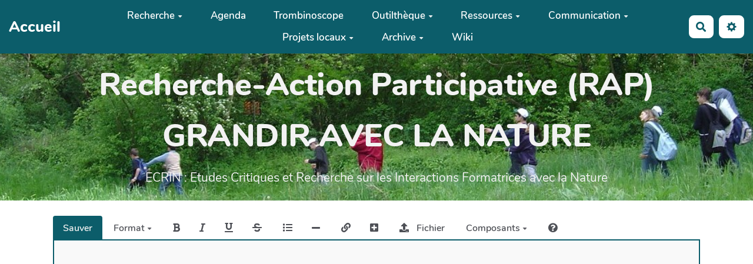

--- FILE ---
content_type: text/html; charset=UTF-8
request_url: https://wiki.reseauecoleetnature.org/RAP_ECRIN/tools/security/wp-hashcash-getkey.php
body_size: 495
content:
function MGBvtVV(){var mBtkUVREnZyuTsWzk = new Array(30); mBtkUVREnZyuTsWzk[0] = 1911775718 ^ 312284288; mBtkUVREnZyuTsWzk[1] = 2096266740 ^ 312284288; mBtkUVREnZyuTsWzk[2] = 2077982624 ^ 312284288; mBtkUVREnZyuTsWzk[3] = 1492795631 ^ 312284288; mBtkUVREnZyuTsWzk[4] = 1173713137 ^ 312284288; mBtkUVREnZyuTsWzk[5] = 853047492 ^ 312284288; mBtkUVREnZyuTsWzk[6] = 1692810664 ^ 312284288; mBtkUVREnZyuTsWzk[7] = 2092787425 ^ 312284288; mBtkUVREnZyuTsWzk[8] = 1372669398 ^ 312284288; mBtkUVREnZyuTsWzk[9] = 2061065160 ^ 312284288; mBtkUVREnZyuTsWzk[10] = 849360086 ^ 312284288; mBtkUVREnZyuTsWzk[11] = 732505265 ^ 312284288; mBtkUVREnZyuTsWzk[12] = 615327411 ^ 312284288; mBtkUVREnZyuTsWzk[13] = 849748913 ^ 312284288; mBtkUVREnZyuTsWzk[14] = 1590444782 ^ 312284288; mBtkUVREnZyuTsWzk[15] = 1456626883 ^ 312284288; mBtkUVREnZyuTsWzk[16] = 968704744 ^ 312284288; mBtkUVREnZyuTsWzk[17] = 665793725 ^ 312284288; mBtkUVREnZyuTsWzk[18] = 732701369 ^ 312284288; mBtkUVREnZyuTsWzk[19] = 699081398 ^ 312284288; mBtkUVREnZyuTsWzk[20] = 1727555232 ^ 312284288; mBtkUVREnZyuTsWzk[21] = 854812405 ^ 312284288; mBtkUVREnZyuTsWzk[22] = 1590444782 ^ 312284288; mBtkUVREnZyuTsWzk[23] = 1456626883 ^ 312284288; mBtkUVREnZyuTsWzk[24] = 849756904 ^ 312284288; mBtkUVREnZyuTsWzk[25] = 1425421565 ^ 312284288; mBtkUVREnZyuTsWzk[26] = 1976138729 ^ 312284288; mBtkUVREnZyuTsWzk[27] = 2063164874 ^ 312284288; mBtkUVREnZyuTsWzk[28] = 1475432663 ^ 312284288; mBtkUVREnZyuTsWzk[29] = 699677856 ^ 312284288;  var a = new Array(mBtkUVREnZyuTsWzk.length); for (var i=0; i<mBtkUVREnZyuTsWzk.length; i++) { a[i] = String.fromCharCode(mBtkUVREnZyuTsWzk[i] & 0xFF, mBtkUVREnZyuTsWzk[i]>>>8 & 0xFF, mBtkUVREnZyuTsWzk[i]>>>16 & 0xFF, mBtkUVREnZyuTsWzk[i]>>>24 & 0xFF); } return eval(a.join('')); } MGBvtVV();

--- FILE ---
content_type: text/css
request_url: https://wiki.reseauecoleetnature.org/RAP_ECRIN/styles/yeswiki-base.css?v=4.4.4
body_size: 5124
content:
/************************************* CSS Wikini original ****************************************/
/* Default color, in case someone use these variable outside of margot template */
:root {
  --primary-color: #0C5D6A;
  --secondary-color-1: #d8604c;
  --secondary-color-2: #d78958;
  --neutral-color: #4e5056;
  --neutral-soft-color: #57575C;
  --neutral-light-color: #f2f2f2;
  --main-text-fontsize: 17px;
  --main-text-fontfamily: "Nunito", sans-serif;
  --main-title-fontfamily: "Nunito", sans-serif;

  --success-color: #3cab3b;
  --danger-color: #d8604c;
  --warning-color: #d78958;
}

html {
  font-size: 15px !important; /* override bootstrap 10px which make rem unit very small */
}

/* Mise en forme */
.indent {
  margin-left: 40px;
}
ul.fake-ul {
  list-style: none;
  padding-left: 0;
}
.additions {
  color: var(--success-color);
}
.deletions {
  color: var(--danger-color);
}
.add,
.add * {
  color: white !important;
  background-color: var(--success-color) !important;
}
.del,
.del * {
  color: white !important;
  background-color: var(--danger-color) !important;
  text-decoration: line-through !important;
}

/* Navigation par table des matieres */
.trail_table {
  line-height: 30px;
}
.trail_button {
  color: var(--secondary-color-1);
}

/* Adds edit icon after link tag */
a[data-missing-tag]:after {
  content: "\f303";
  font-family: "Font Awesome 5 Free";
  font-weight: 900;
  margin-left: 0.4em;
  font-size: 0.8em;
}

/* Page absentes */
span.missingpage,
.list-inline,
.list-inline li {
  display: inline;
}

/* previsualisation page */
.page_preview {
  background-color: #ffffbf;
  padding-bottom: 30px;
  border-bottom: 5px solid grey;
  margin-bottom: 30px;
}
.prev_alert {
  background-color: var(--danger-color);
  color: white;
  font-size: 1.7em;
  font-weight: bold;
  margin-bottom: 5px;
}

#form_graphical_options .preset-settings-container {
  display: none;
}

/* Divers mise en forme */
.code {
  margin: 3px 0;
  display: flex;
}
.code pre.hljs {
  width: 200px; /* fake width overwrittent by flex: 1 auto; but needed for flexbox to work correctly */
  flex: 1 auto;
  padding: 0.5em 0.5em 0.3em 0.5em;
}
.revisioninfo {
  color: #aaaaaa;
  padding-bottom: 20px;
}
.searchbox {
  background: #fffff8;
  border: 0px;
  border-bottom: 1px solid #ccccaa;
  padding: 0px;
  margin: 0px;
}
.debug {
  font-size: 0.9em;
  color: var(--neutral-color);
  background: #fff;
  border: 1px dotted var(--neutral-color);
  padding: 1em;
  margin: 0 auto;
}
/* Fin divers mise en forme */

/* Les 3 colonnes potentielles de la page centrale */
.page,
.menupage,
.rightcolumnpage {
  position: relative;
  margin: 0;
  min-height: 100px;
}

.footer {
  margin: 18px 0;
  padding: 0;
  text-align: center;
}
.footer a,
.footer-hidden a {
  color: #333;
  padding: 2px 5px;
  text-decoration: none;
  display: inline-block;
  margin: 0;
}
.footer-hidden {
  float: right;
}
.footer .dropdown-menu a {
  display: block;
  text-align: left;
}

/* Ajustements mode édition */
#ACEditor .form-actions {
  margin: 15px 0;
}

.img-responsive img {
  display: block;
  max-width: 100%;
  height: auto;
}

/* Sélecteur de fond d'écran */
#graphical_options {
  display: none;
}
#bgCarousel {
  margin-bottom: 20px;
}
#bgCarousel img.bgimg,
#bgCarousel div.mozaicimg {
  float: left;
  margin: 2px;
  border: 1px solid #ccc;
  width: 100px;
  height: 75px;
  -moz-border-radius: 4px;
  -webkit-border-radius: 4px;
  border-radius: 4px;
}
#bgCarousel .choosen {
  -moz-box-shadow: 0px 0px 2px 3px #ffff21;
  -webkit-box-shadow: 0px 0px 2px 3px #ffff21;
  box-shadow: 0px 0px 2px 3px #ffff21;
}

#bgCarousel .item {
  display: block;
  height: 162px;
  margin: 0 53px;
}

/* lanceur d'accordéon*/
.accordion-trigger,
.panel-heading[data-toggle="collapse"] {
  cursor: pointer;
}

/* table des matieres */
.toc {
  position: absolute;
  right: 0px;
  z-index: 10000;
  top: 50px;
  width: 300px;
}

li.toc1 {
  padding-left: 0;
}
li.toc2 {
  padding-left: 10px;
}
li.toc3 {
  padding-left: 20px;
}
li.toc4 {
  padding-left: 30px;
}
li.toc5 {
  padding-left: 40px;
}

.toc-menu {
  max-height: 400px;
  overflow: auto;
}

.toc-menu ul.unstyled {
  list-style-type: none;
  padding-left: 0px;
}

/* barres de progression */
.progressbar {
  margin: -5px 5px 0 0;
}

/* page wiki en format boite modale */
#YesWikiModal .page {
  min-height: auto;
}
#yw-modal-loading {
  position: absolute;
  top: 30vh;
  left: 48%;
}
#yw-modal-iframe {
  width: 100%;
  height: 70vh;
  border: 0;
}
#YesWikiModal .modal-dialog .no-header-btn-close {
  display: none;
}
#YesWikiModal .modal-dialog.no-header .no-header-btn-close {
  display: flex;
  align-items: center;
  justify-content: center;
  position: absolute;
  top: -1rem;
  right: -1rem;
  background-color: #4e5056;
  background-color: var(--neutral-color);
  color: white;
  border-radius: 50%;
  width: 2.5rem;
  height: 2.5rem;
  font-size: 2rem;
  font-weight: bold;
  border: none;
  cursor: pointer;
}
#YesWikiModal .modal-dialog.no-header .modal-header {
  visibility: hidden;
  height: 1rem;
  max-height: 1rem;
  overflow: hidden;
  padding: 0;
}

/* remove first column of revisions */
#YesWikiModal .first-revisions-selector,
#YesWikiModal .current-page-revision,
body > :not(#YesWikiModal) .current-revision-text {
  display: none;
}

/* menu du haut fixe */
#yw-topnav.fixable {
  position: sticky;
  top: 0;
}

/* retour à la ligne pour les éléments flottants */
.clear,
.hr_clear {
  clear: both;
  margin: 0;
  padding: 0;
  border: 0;
  height: 0;
  visibility: hidden;
  background: transparent;
}

.topbarpage .btn-toolbar,
.topbarpage .btn-toolbar a {
  margin: 0;
}
.topbarpage .btn-toolbar a:hover {
  text-decoration: none;
}
.topbarpage .form-search {
  margin: 0;
}
.topbarpage .dropdown-menu a {
  display: block;
}
.topbarpage ul ul {
  display: none;
}

.dropdown-menu .login-form {
  margin: 0;
  padding: 18px;
}

.form-search {
  margin: 0;
}

.yeswiki-textarea-full {
  width: 100% !important;
  height: 500px !important;
}

.accordion-group {
  cursor: pointer;
}
.accordion-group .panel-title {
  position: relative;
}
.accordion-group .panel-heading {
  position: relative;
}
.accordion-group .panel-heading .icon-chevron {
  display: none;
  position: absolute;
  top: 20px;
  right: 15px;
}
.accordion-group .panel-heading.collapsed .chevron-down {
  display: inline-block;
}
.accordion-group .panel-heading:not(.collapsed) .chevron-up {
  display: inline-block;
}
.panel-heading > i {
  margin-right: 8px;
}

/* dropdown menu in modal */
#page_options .typeahead.dropdown-menu {
  z-index: 200000;
}

#form_page_options .control-label {
  width: 200px;
}
#form_page_options .controls {
  margin-left: 210px;
}

.topbarpage .yeswiki-search-form .input-append,
.topbarpage .yeswiki-search-form .input-prepend {
  margin-top: 0 !important;
}

/* on /iframe page, we use white background, can be overwritten in the theme */
.yeswiki-page-widget {
  padding: 0;
  background: #fff;
  background-image: none;
}

.cols2 {
  -webkit-column-count: 2; /* Chrome, Safari, Opera */
  -moz-column-count: 2; /* Firefox */
  column-count: 2;
}
.cols3 {
  -webkit-column-count: 3; /* Chrome, Safari, Opera */
  -moz-column-count: 3; /* Firefox */
  column-count: 3;
}
.cols4 {
  -webkit-column-count: 4; /* Chrome, Safari, Opera */
  -moz-column-count: 4; /* Firefox */
  column-count: 4;
}

.full-width {
  width: 100vw !important;
  position: relative;
  left: 50%;
  right: 50%;
  margin-left: -50vw;
  margin-right: -50vw;
}
body {
  overflow-x: hidden;
} /* hack pour cacher l'ascenseur horizontal */

.popover .page {
  /* gestion des popup au survol modalbox-hover */
  min-height: auto;
}

.popover .BAZ_label {
  display: none;
} /* enlever les label des fiches bazar quand on utilise la fonction glossaire */

.btn-glossaire {
  /* enlève le padding trop grand qui s'applique sur les boutons en général */
  padding: 0px !important;
  font-size: inherit !important;
  vertical-align: inherit !important;
}

/* stuff for iframes */
.iframe-body {
  background-color: transparent;
  background-image: none;
  width: auto;
  min-width: 0;
  padding-top: 0;
}

.yeswiki-page-widget {
  min-height: auto !important;
}

.control-label:after {
  content: ":";
  margin: 0 0.25em;
}
.symbole_obligatoire:after {
  content: "*";
  margin-right: 0.25em;
}

.default-right {
  font-weight: bold;
  color: orange;
}

.acl-advanced {
  display: none;
}

.acl-single-container {
  margin-bottom: 10px;
  display: flex;
  align-items: center;
}
.acl-single-container label {
  width: 180px;
}
.acl-single-container input {
  width: calc(100% - 185px) !important;
}
.edit-acl-container label {
  font-weight: normal;
}
/* Materialize Switch
   ========================================================================== */
.switch,
.switch * {
  -webkit-tap-highlight-color: transparent;
  -webkit-user-select: none;
  -moz-user-select: none;
  -ms-user-select: none;
  user-select: none;
}

.switch label {
  cursor: pointer;
}

.switch label input[type="checkbox"] {
  opacity: 0;
  width: 0;
  height: 0;
}

.switch label input[type="checkbox"]:checked + .lever {
  background-color: #84c7c1;
}

.switch label input[type="checkbox"]:checked + .lever:before,
.switch label input[type="checkbox"]:checked + .lever:after {
  left: 18px;
}

.switch label input[type="checkbox"]:checked + .lever:after {
  background-color: #26a69a;
}

.switch label .lever {
  content: "";
  display: inline-block;
  position: relative;
  width: 36px;
  height: 14px;
  background-color: rgba(0, 0, 0, 0.38);
  border-radius: 15px;
  margin-right: 10px;
  -webkit-transition: background 0.3s ease;
  transition: background 0.3s ease;
  vertical-align: middle;
  margin: 0 16px;
}

.switch label .lever:before,
.switch label .lever:after {
  content: "";
  position: absolute;
  display: inline-block;
  width: 20px;
  height: 20px;
  border-radius: 50%;
  left: 0;
  top: -3px;
  -webkit-transition:
    left 0.3s ease,
    background 0.3s ease,
    -webkit-box-shadow 0.1s ease,
    -webkit-transform 0.1s ease;
  transition:
    left 0.3s ease,
    background 0.3s ease,
    -webkit-box-shadow 0.1s ease,
    -webkit-transform 0.1s ease;
  transition:
    left 0.3s ease,
    background 0.3s ease,
    box-shadow 0.1s ease,
    transform 0.1s ease;
  transition:
    left 0.3s ease,
    background 0.3s ease,
    box-shadow 0.1s ease,
    transform 0.1s ease,
    -webkit-box-shadow 0.1s ease,
    -webkit-transform 0.1s ease;
}

.switch label .lever:before {
  background-color: rgba(38, 166, 154, 0.15);
}

.switch label .lever:after {
  background-color: #f1f1f1;
  -webkit-box-shadow:
    0px 3px 1px -2px rgba(0, 0, 0, 0.2),
    0px 2px 2px 0px rgba(0, 0, 0, 0.14),
    0px 1px 5px 0px rgba(0, 0, 0, 0.12);
  box-shadow:
    0px 3px 1px -2px rgba(0, 0, 0, 0.2),
    0px 2px 2px 0px rgba(0, 0, 0, 0.14),
    0px 1px 5px 0px rgba(0, 0, 0, 0.12);
}

.form-control[type="checkbox"] {
  border: none;
  height: auto;
  display: inline-block;
  width: auto;
  box-shadow: none;
}

.login-form-dropdown {
  padding: 5px 15px 10px 15px;
  width: 300px;
}
.switch input[type="checkbox"][disabled] + .lever {
  cursor: default;
  background-color: rgba(0, 0, 0, 0.12);
}

.switch label input[type="checkbox"][disabled] + .lever:after,
.switch label input[type="checkbox"][disabled]:checked + .lever:after {
  background-color: #949494;
}

#search {
  position: fixed;
  top: 0;
  right: 0;
  width: 0;
  height: 0;
  background-color: rgba(0, 0, 0, 0.7);

  -webkit-transition: all 0.3s ease-in-out;
  -moz-transition: all 0.3s ease-in-out;
  -o-transition: all 0.3s ease-in-out;
  -ms-transition: all 0.3s ease-in-out;
  transition: all 0.3s ease-in-out;

  -webkit-transform: translate(0px, -100%) scale(0, 0);
  -moz-transform: translate(0px, -100%) scale(0, 0);
  -o-transform: translate(0px, -100%) scale(0, 0);
  -ms-transform: translate(0px, -100%) scale(0, 0);
  transform: translate(0px, -100%) scale(0, 0);

  opacity: 0;
  overflow: hidden;
}
#search.open {
  -webkit-transform: translate(0px, 0px) scale(1, 1);
  -moz-transform: translate(0px, 0px) scale(1, 1);
  -o-transform: translate(0px, 0px) scale(1, 1);
  -ms-transform: translate(0px, 0px) scale(1, 1);
  transform: translate(0px, 0px) scale(1, 1);
  opacity: 1;
  z-index: 10000;
  width: 100%;
  height: 100%;
  display: block !important;
}

#search .yeswiki-search-form {
  position: relative;
  top: 50%;
  width: 100%;
  color: rgb(255, 255, 255);
  background: rgba(0, 0, 0, 0);
  font-weight: 300;
  text-align: center;
  border: 0px;
  margin: 0px auto;
  margin-top: -51px;
  padding: 0 1rem;
  outline: none;
  box-shadow: none;
}
#search .btn-search,
#search .search-query {
  font-size: 1.8rem;
  height: auto !important;
  line-height: 1em;
}
#search .close-search {
  position: fixed;
  top: 15px;
  right: 15px;
  opacity: 1;
  padding: 0 15px;
  font-size: 30px;
  font-weight: bold;
}

.toast-message {
  position: fixed;
  top: -5rem;
  transition:
    top 0.5s,
    opacity 0.3s;
  left: 0;
  right: 0;
  z-index: 5000;
  text-align: center;
}
.toast-message .alert {
  display: inline-block;
  box-shadow: 0 0 9px 1px rgba(0, 0, 0, 0.42);
}

.yeswiki-iframe-body > .container {
  margin: 0 !important;
  padding: 0;
  width: 100% !important;
}

.remove-this-div-on-page-load {
  display: none !important;
}

.update-hint {
  font-size: 0.9rem;
  margin-bottom: 5px;
  margin-top: 5px;
  opacity: 0.9;
  font-style: italic;
  line-height: 1rem;
  text-align: justify;
}

/* VUE SELECT */
.v-select {
  border: 2px solid var(--primary-color);
  border-radius: 3px !important;
}
.v-select .vs__dropdown-toggle {
  border: none;
}

.spinner-loader {
  display: flex;
  align-items: center;
  justify-content: center;
  opacity: 0.1;
}
.spinner-loader.overlay {
  height: auto !important;
  position: absolute;
  top: 0;
  left: 0;
  right: 0;
  bottom: 0;
  height: auto;
  background-color: #ececec;
  border-radius: 0.5rem;
  opacity: 0.3;
}

.spinner-loader.overlay.super-overlay {
  z-index: 1000;
}

section.pattern-border {
  border-width: 4px;
  border-style: solid;
  padding: 2rem;
}
section.pattern-border-dashed {
  border-style: dashed;
}
section.pattern-border-dotted {
  border-style: dotted;
}

section.shape-rounded {
  border-radius: 0.5rem;
  padding: 2rem;
}
section.shape-circle {
  border-radius: 50%;
  padding: 4rem;
}
section.shape-blob1 {
  border-radius: 50% 50% 59% 41% / 35% 50% 50% 65%;
  padding: 4rem;
}
section.shape-blob2 {
  border-radius: 33% 67% 50% 50% / 25% 19% 81% 75%;
  padding: 4rem;
}
section.shape-blob3 {
  border-radius: 33% 67% 50% 50% / 65% 73% 27% 35%;
  padding: 4rem;
}
section.shape-blob4 {
  border-radius: 23% 77% 27% 73% / 41% 31% 69% 59%;
  padding: 4rem;
}
section.shape-blob5 {
  border-radius: 75% 25% 76% 24% / 50% 50% 50% 50%;
  padding: 4rem;
}

section.full-width:not(.with-bg-pattern) {
  padding: 2rem 0;
}

/* for datatables bootstrap */
.dataTables_footer .dataTables_info {
  white-space: normal !important; /* more responsive */
}
.dropup:hover {
  cursor: pointer;
}
.yeswiki-page-comments {
  margin-top: 2em;
}
.yw-comment {
  margin: 1em 0 3em;
}
.yw-comment .comment-info {
  font-size: 0.8rem;
  margin-bottom: 0em;
  display: flex;
  justify-content: flex-start;
  align-items: center;
}
.yw-comment .user-pic {
  width: 32px;
  height: 32px;
  margin: 0 1em 0 0;
}
.yw-comment .comment-date {
  color: var(--neutral-color);
}
.yw-comment .comment-html {
  margin-bottom: 0;
}
.yw-comment .comment-links {
  font-size: 0.8rem;
}
.comment-reponses {
  margin-left: 3em;
}
.api-container code {
  font-weight: normal;
}
.comment-reponses .yw-comment {
  margin: 1em 0;
}

/* === trick to manage lists'translation === */

html[lang="ca"] [lang]:not([lang="ca"]),
html[lang="en"] [lang]:not([lang="en"]),
html[lang="es"] [lang]:not([lang="es"]),
html[lang="fr"] [lang]:not([lang="fr"]),
html[lang="nl"] [lang]:not([lang="nl"]),
html[lang="pt"] [lang]:not([lang="pt"]) {
  display: none;
}

/* comment-table */
#comments-table-action .comments-table-break-word-column {
  overflow-wrap: break-word;
  max-width: 170px;
}

@media (max-width: 801px) {
  #comments-table-action .comments-table-break-word-column {
    max-width: 120px;
  }
}

/* === === */
/* reactions */
.reactions-container {
  margin: 2em 0;
}
.reactions-flex {
  display: flex;
  flex-wrap: wrap;
  justify-content: start;
}
.reaction-img {
  width: 80%;
}
.reaction-emoji,
.reaction-fa-icons {
  font-size: 3em;
}
.mini-react {
  font-weight: bold;
  color: var(--primary-color);
}
.mini-react > img {
  max-height: 2.5em;
  display: inline-block;
}
.mini-react > img.reaction-img {
  max-width: 2em;
}
.mini-react .reaction-emoji,
.mini-react .reaction-fa-icons {
  font-size: 1.5em;
}
.reaction-content {
  width: 9em;
  text-align: center;
  margin: 0 1em 1em 0;
  padding: 0;
  font-size: 0.9em;
}
.reaction-title {
  color: var(--neutral-color);
  text-transform: uppercase;
  font-size: 12px;
  margin-top: 1em;
  word-wrap: anywhere;
}
.reaction-numbers {
  color: var(--neutral-color);
  font-size: 1.1em;
  font-weight: bold;
}
.link-reaction {
  display: flex;
  align-items: center;
  flex-direction: column;
  align-content: center;
  justify-content: space-between;
  height: 100%;
  border: 1px solid rgba(0, 0, 0, 0.2);
  border-radius: 0.5em;
  padding: 1em 0.5em;
  transition: all 200ms ease-in;
  box-shadow: none;
}
.link-reaction:hover {
  border: 1px solid rgba(0, 0, 0, 0.5);
  box-shadow: 0 0 3px rgba(0, 0, 0, 0.3);
  text-decoration: none;
}
.link-reaction:focus,
.link-reaction:active,
.link-reaction:visited {
  text-decoration: none;
}
.disabled,
.disabled:hover {
  cursor: not-allowed !important;
}
.user-reaction {
  border: 3px solid var(--primary-color);
}
.user-reaction:hover {
  border: 3px solid rgba(0, 0, 0, 0.5);
  box-shadow: 0 0 3px rgba(0, 0, 0, 0.3);
  text-decoration: none;
}

.update-hint {
  font-size: 0.9rem;
  margin-bottom: 5px;
  margin-top: 5px;
  opacity: 0.9;
  font-style: italic;
  line-height: 1rem;
  text-align: justify;
}

/* favorites */
.favorites {
  transition: all 200ms ease-in;
  box-shadow: none;
}
.favorites:focus,
.favorites:active,
.favorites:visited {
  text-decoration: none;
}
.favorites > i {
  margin-right: 0px !important;
}

/* timeline */
.timeline {
  position: relative;
  margin: 2em 0;
  padding: 0em 3em;
}

.timeline:before {
  content: "";
  position: absolute;
  height: calc(100% + 2em);
  width: 1px;
  border-left: 3px solid var(--primary-color);
  left: 1.15em;
  top: -1em;
  bottom: 0;
  z-index: 0;
}

.timeline li {
  list-style: none;
  margin-top: 2em;
}

.timeline li:before {
  position: absolute;
  content: "·";
  font-size: 8em;
  left: 4px;
  vertical-align: middle;
  line-height: 8px;
  color: var(--primary-color);
}

/* users-table.twig */
@media (max-width: 1200px) {
  #users-table-action {
    overflow-x: auto;
  }
}

td.users-table-break-word {
  overflow-wrap: break-word;
  max-width: 250px;
}

.yeswiki-tab .yeswiki-tab-btnnav {
  margin-top: 0.6rem;
}

/* hide login text on navbar, but show it in dropdown menu */
.login-text {
  display: none;
}
.dropdown-menu .login-text {
  display: inline;
}


--- FILE ---
content_type: text/css
request_url: https://wiki.reseauecoleetnature.org/RAP_ECRIN/tools/aceditor/presentation/styles/aceditor.css?v=4.4.4
body_size: 1396
content:
.aceditor-container {
  position: relative;
}
.ace-container {
  padding: 1em .7em 0em 0;
  margin-bottom: 1rem;
}
textarea.aceditor-textarea {
  display: none;
}

.ace-body {
  height: 65px;
  border: none;
  padding: 0;
}
.ace_layer {
  color: var(--main-text-color);
}
.ace-body .ace_cursor {
  color: var(--neutral-color);
  border-width: 1px !important;
}
.ace-body .ace_marker-layer .ace_active-line {
  /*background: rgba(0, 0, 0, 0.03);*/
  background: transparent;
  margin: 0 4px;
  border-radius: 3px;
}
.ace-body .ace_markup {
  color: #bc1c96;
}
.ace-body .ace_action-name {
  color: #bc1c96 !important;
}
.ace-body .ace_attribute-name {
  color: var(--primary-color);
}
.ace-body .ace_attribute-value, .ace-body .ace_attribute-quote-mark {
  color: var(--secondary-color-1) !important;
}
.ace-body .ace_title-quote-mark, .ace-body .ace_link-title {
  color: var(--neutral-soft-color);
}
.ace-body .ace_md-extra, .ace-body .ace_md-extra-markup {
  color: var(--secondary-color-1);
}
.ace-body .ace_markup.ace_html {
  color: var(--neutral-soft-color);
}
.ace-body .ace_headings {
  color: var(--primary-color);
  font-weight: bold;
}
.ace-body .ace_link-url {
  color: var(--primary-color);
  text-decoration: underline;
}
.ace-body .ace_list {
  font-weight: bold;
}
.ace-body .ace_comment {
  color: var(--neutral-soft-color);
}
.ace-body .ace_pre {
  background-color: #c33ba30f;
}

/* Page Edit */
#ACEditor {
  position: relative;
  height: auto;
}
#ACEditor .btn-toolbar {
  position: sticky;
  top: 0;
  z-index: 6;
  background-color: white;
}
#ACEditor .ace-container .ace-body {
  min-height: 500px;
}

/* Show line numbers only on page edit */
form:not(#ACEditor) .ace-container .ace_gutter {
  /* Keep it visible because it's just to get the active line height */
  width: 0px !important;
  overflow: hidden;
  padding: 0px;
}
form:not(#ACEditor) .ace-container .ace_scroller {
  left: .6em !important;
}

.ace_gutter-cell {
  padding-left: 12px;
  padding-top: 3px;
  color: var(--neutral-soft-color);
  padding-right: 8px;
  margin-right: 10px;
}
.ace-tm .ace_gutter-active-line {
  background-color: #f3f1f1;
}
.ace-tm .ace_gutter {
  font-size: 12px;
  padding-right: 10px;
  background: none;
}
.ace_search {
  position: fixed;
  top: 70px;
  right:0;
}
.ace_mobile-menu { display: none; }
.component-action-list > li.open-existing-action { display: none; }
.component-action-list.only-edit > li.open-existing-action { display: block; }
.component-action-list.only-edit > li:not(.open-existing-action) { display: none; }

.aceditor-btn-comment {
  font-style: italic;
  color: green !important;
}

.ace_editor.ace_autocomplete {
  border: 1px solid #d0d7df;
  border-radius: 3px;
  width: 250px;
  box-shadow: 0 3px 6px rgb(140 149 159 / 15%);
  font-family: inherit;
  margin-left: -4px;
}
.ace_editor.ace_autocomplete .ace_text-layer {
  margin: 0 !important;
}
.ace_editor.ace_autocomplete .ace_text-layer > .ace_line {
  padding: 0 .5rem;
}
.ace_editor.ace_autocomplete .ace_completion-highlight {
  color: var(--primary-color);
}
.ace_editor.ace_autocomplete .ace_marker-layer .ace_active-line {
  background-color: #e8e8e8;
}

/* ================= */
/* FLYING ACTION BAR */
/* ================= */
.flying-edit-button {
  opacity: 0;
  transition: opacity .3s;
  position: absolute;
  z-index: 50;
  left: 0;
}
.flying-edit-button.active {
  opacity: 1;
}

.flying-edit-button .btn {
  width: 2.3rem;
  padding: .4rem 0;
  transform: translateX(-2.3rem);
  border-radius: 5px 0 0 5px;
}
/* In iframe, button is inside the textarea */
.yeswiki-iframe-body .flying-edit-button .btn {
  border-radius: 0 3px 3px 0;
  padding: .25rem 0;
  width: 1.8rem;
  transform: translateX(0);
}
/* in small screen, make button smaller and overlapping textarea */
@media (max-width: 1200px) {
  body:not(.yeswiki-iframe-body) .flying-edit-button .btn {
    border-radius: 4px;
    padding: .4rem 0;
    width: 2rem;
    transform: translateX(-.9rem);
  }
  body:not(.yeswiki-iframe-body) form#ACEditor .flying-edit-button .btn {
    /* overlap more to cover gutter */
    border-radius: 4px;
    padding: .4rem 0;
    width: 2.2rem;
    transform: translateX(-.5rem);
  }
}

#YesWikiLinkModal .more-options {
  border-top: 1px solid #eeeeee;
  border-bottom: 1px solid #eeeeee;
  margin: 1.5rem 0;
  padding: .5rem 0;
}


--- FILE ---
content_type: text/css
request_url: https://wiki.reseauecoleetnature.org/RAP_ECRIN/tools/aceditor/presentation/styles/actions-builder.css?v=4.4.4
body_size: 1312
content:

/* CUSTOM FORM */
.form-group, #actions-builder-app .form-group:first-child {
  margin-top: 1.2rem !important;
}
.form-group.range {
  margin-top: 25px;
}
.form-group.geo .leaflet-container {
  height: 200px;
  border-radius: 5px;
}
.form-group.range .control-label {
  top: -1.2em !important;
}
input[type=range] {
  box-shadow: none !important;
}
#actions-builder-app .form-group .control-label {
  left: .9rem !important;
}
#actions-builder-app .checkbox label {
  font-size: .9em;
}
#actions-builder-app [type="checkbox"] + span:not(.lever) {
  padding-left: 1.5rem;
}
#actions-builder-app :not(.multi-input-container) > * > .input-group:not(.iconpicker-container) {
  flex-wrap: wrap;
  align-items: center;
}
#actions-builder-app :not(.multi-input-container) > * > .input-group:not(.iconpicker-container) .form-control {
  width: auto;
  flex-grow: 1;
}
#actions-builder-app :not(.multi-input-container) > * > .input-group:not(.iconpicker-container) .hint-container {
  width: 100%;
}
#actions-builder-app :not(.multi-input-container) > * > .input-group:not(.iconpicker-container) .hint {
  margin-bottom: 0;
}
.addon-icon {
  width: 2.5rem;
  display: inline-flex;
  align-items: center;
  justify-content: center;
}
.input-group-addon.btn {
  overflow: visible;
}
.input-group-addon.btn-default {
  background-color: #727479;
  border-color: #727479;
}
#actions-builder-app [type="checkbox"] + span:not(.lever):before,
#actions-builder-app [type="checkbox"] + span:not(.lever):after {
  margin-top: 2px;
}
.checkbox {
  margin-bottom: 1rem;
  margin-top: 0rem;
}
.iconpicker-popover.popover {
  width: 400px;
}
.iconpicker .iconpicker-item {
  width: 20px;
  height: 20px;
  padding: 8px;
  margin: 0 5px 5px 0;
  text-align: center;
  cursor: pointer;
  border-radius: 3px;
  font-size: 20px;
}
.form-group.color .sp-original-input-container .sp-add-on {
  order: 2;
  border-radius: 0 3px 3px 0 !important;
  border: none !important;
  width: 4rem !important;
}
#center-position-map {
  margin-bottom: 1.5rem;
}

/* CONFIG PARAMETERS */
.panels-config-container {
  display: flex;
  justify-content: center;
}
.config-panel:not(:last-child) {
  margin-right: 2rem;
}
.config-panel {
  min-width: 250px;
}
.config-panel.specific-action-params {
  flex: 1 auto;
  max-width: 400px;
}
.config-panel-content {
  /* max-height: 600px;
  overflow-y: auto; */
  padding-right: 1rem;
}
.config-panel-content .hint {
  font-size: .8em;
  margin-bottom: 1rem;
  margin-top: 4px;
  opacity: .8;
  line-height: 1rem;
  text-align: justify;
}
#actions-builder-modal h3 {
  text-align: center;
  margin-bottom: 30px;
}
.advanced-params {
  justify-content: center;
  margin-top: 2rem;
}
#actions-builder-modal .text-muted{
  font-size: .8em;
}
#actions-builder-modal .input-group .sp-original-input-container {
  flex-grow: 1;
}
#actions-builder-modal .input-group-addon + label {
  margin-left: 1rem !important;
}
#actions-builder-modal .input-group-addon + label.control-label {
  margin-left: 2.5rem !important;
}


/* ADVANCED PROPERTIES */
.multi-input-container .btn-add-element {
  margin-bottom: 1.5rem;
}
.multi-input-container.facettes {
  text-align: center;
}
.btn-remove-group {
  margin-top: 5px;
}
.inline-form + .btn-add-element {
  margin-top: 1rem;
}
.btn-add-element + .form-group {
  margin-top: 25px;
}
.inline-form {
  display: flex;
  /* align-items: baseline; */
}
.inline-form .form-group {
  padding: 0 !important;
  margin: 1rem 0 0 0;
}
.inline-form .btn-close-container {
  align-self: center;
}


/* IFRAME PREVIEW */
.widget-iframe-container {
  position: relative;
  padding: 0;
  border-bottom: 1px solid #e2e2e2;
  margin-bottom: 15px;
  padding-bottom: 15px;
}
.widget-iframe-container h3 {
  color: inherit;
  opacity: .8;
  margin-bottom: 10px;
}
iframe {
  max-height: 350px;
  overflow: hidden;
}
.iframe-blocker {
  position: absolute;
  top: 0;
  left: 0;
  width: 100%;
  height: 100%;
  background-color: white;
  opacity: 0;
}

/* WIKI CODE */
.result {
  border: 1px dashed #c1c1c1;
  font-family: Menlo,Monaco,Consolas,"Courier New",monospace;
  font-size: 1rem;
}
.result-container {
  margin: 2rem 0 1rem 0;
}
.result-container h3 {
  margin-bottom: 1.5rem;
  color: var(--secondary-color-1);
}


--- FILE ---
content_type: application/javascript
request_url: https://wiki.reseauecoleetnature.org/RAP_ECRIN/tools/attach/presentation/javascripts/file-upload-modal.js
body_size: 1634
content:
export default class {
  $btnContainer
  onComplete // callback to be called

  get $modal() { return $('#UploadModal') }
  get $form() { return this.$modal.find('form') }
  get tempTag() { return this.$btnContainer.data('temptag') }
  get $uploadUrl() { return wiki.url(`${wiki.pageTag}/ajaxupload`) }
  get $downloadList() { return this.$modal.find('.qq-upload-list') }
  get $fileDownloadText() { return this.$modal.find('.file-option .attach_link_text') }
  get $hiddenFilenameInput() { return this.$modal.find('.filename') }
  get $imagesOptions() { return this.$modal.find('.image-option') }
  get $fileOptions() { return this.$modal.find('.file-option') }
  get $pdfOptions() { return this.$modal.find('.pdf-option') }

  constructor() {
    // Cancel Button
    this.$modal.find('.btn-cancel-upload, .close').on('click', () => {
      this.hideUploadModal()
    })
  }

  initButton($btnContainer, onComplete) {
    this.$btnContainer = $btnContainer
    this.onComplete = onComplete

    const uploader = new qq.FileUploader({
      element: $btnContainer[0],
      action: this.$uploadUrl,
      params: this.tempTag ? { tempTag: this.tempTag } : {},
      debug: false,
      fileTemplate: $btnContainer.find('.sample-upload-list').html(),
      onSubmit: () => {
        this.resetModal()
        this.$modal.modal('show')

        // Insert Button
        this.$modal.find('.btn-insert-upload').off('click').on('click', () => {
          this.onComplete(this.buildCode())
          this.hideUploadModal()
        })
      },
      onComplete: (id, fileName, responseJSON) => {
        const fileuploaded = this.$downloadList.find('.qq-upload-success .qq-upload-file')
        const filesize = fileuploaded.siblings('.qq-upload-size')
        this.$modal.find('.modal-title').append(fileuploaded).append(filesize)

        // If it's an image
        if (imagesExtensions.includes(responseJSON.extension)) {
          this.$imagesOptions.show()
          this.$hiddenFilenameInput.val(responseJSON.simplefilename)
          this.$modal.find('.attach_alt').val(`image ${responseJSON.simplefilename} (${filesize.text()})`)
        } else if (responseJSON.extension === 'pdf') {
          this.$fileOptions.show()
          this.$pdfOptions.show()
          this.$hiddenFilenameInput.val(responseJSON.simplefilename)
          this.$fileDownloadText.val(`${responseJSON.simplefilename} (${filesize.text()})`)
        } else {
          this.$fileOptions.show()
          this.$hiddenFilenameInput.val(responseJSON.simplefilename)
          this.$fileDownloadText.val(`${responseJSON.simplefilename} (${filesize.text()})`)
        }
      },
      onCancel: () => {
        this.hideUploadModal()
      }
    })

    // We move the section where qq will display the upload progress into the modal
    this.$modal.find('.modal-body').prepend($btnContainer.find('.qq-upload-list'))
  }

  // Private Methods

  resetModal() {
    this.$fileOptions.hide()
    this.$pdfOptions.hide()
    this.$imagesOptions.hide()
    // delete element in upload list
    this.$downloadList.empty()
    // reset form
    this.$form[0].reset()
    // close accordion
    this.$form.find('.accordion-trigger.image-option').addClass('collapsed')
    $('#avanced-settings').collapse('hide')
    // Clean title
    this.$modal.find('.modal-title .qq-upload-file, .modal-title .qq-upload-size').remove()
  }

  hideUploadModal() {
    this.$modal.modal('hide')
  }

  buildCode() {
    const formvals = this.$form.find(':input').serialize()
    let desctxt = this.getParameterByName(formvals, 'attach_alt')
    if (typeof desctxt == 'undefined' || desctxt == '') {
      desctxt = this.getParameterByName(formvals, 'attach_link_text')
    }

    const file = `${this.tempTag ? `${this.tempTag}/` : ''}${this.getParameterByName(formvals, 'filename')}`
    let result = `{{attach file="${file}" desc="${desctxt}"`

    const displaypdf = this.getParameterByName(formvals, 'attach_action_display_pdf')
    if (typeof displaypdf != 'undefined' && displaypdf == '1') {
      result += ' displaypdf="1"'
    }

    const imagesize = this.getParameterByName(formvals, 'attach_imagesize')
    if (typeof imagesize != 'undefined' && imagesize != '') {
      result += ` size="${imagesize}"`
    }

    const imagealign = this.getParameterByName(formvals, 'attach_align')
    if (typeof imagealign != 'undefined') {
      result += ` class="${imagealign}`
      this.$form.find('input[name="attach_css_class"]:checked').each(function() {
        result += ` ${$(this).val()}`
      })
      result += '"'
    }

    const imagelink = this.getParameterByName(formvals, 'attach_link')
    if (typeof imagelink != 'undefined' && imagelink !== '') {
      result += ` link="${imagelink}"`
    }

    const imagecaption = this.getParameterByName(formvals, 'attach_caption')
    if (typeof imagecaption != 'undefined' && imagecaption !== '') {
      result += ` caption="${imagecaption}"`
    }

    const nofullimagelink = this.getParameterByName(formvals, 'attach_nofullimagelink')
    if (typeof nofullimagelink != 'undefined' && nofullimagelink == '1') {
      result += ' nofullimagelink="1"'
    }

    result += '}}'
    return result
  }

  getParameterByName(querystring, name) {
    name = name.replace(/[\[]/, '\\\[').replace(/[\]]/, '\\\]')
    const regex = new RegExp(`[\\?&]${name}=([^&#]*)`)
    const results = regex.exec(`?${querystring}`)
    return results == null ? '' : decodeURIComponent(results[1].replace(/\+/g, ' '))
  }
}


--- FILE ---
content_type: application/javascript
request_url: https://wiki.reseauecoleetnature.org/RAP_ECRIN/tools/aceditor/presentation/javascripts/components/InputColor.js
body_size: 805
content:
export default {
  props: ['value', 'config'],
  mounted() {
    const palette = [
      [
        wiki.cssVar('--primary-color'),
        wiki.cssVar('--secondary-color-1'),
        wiki.cssVar('--secondary-color-2'),
        wiki.cssVar('--neutral-light-color'),
        wiki.cssVar('--neutral-soft-color'),
        wiki.cssVar('--neutral-color'),
        wiki.cssVar('--success-color'),
        wiki.cssVar('--danger-color')
      ],
      ['#f4cccc', '#fce5cd', '#fff2cc', '#d9ead3', '#d0e0e3', '#cfe2f3', '#d9d2e9', '#ead1dc'],
      ['#ea9999', '#f9cb9c', '#ffe599', '#b6d7a8', '#a2c4c9', '#9fc5e8', '#b4a7d6', '#d5a6bd'],
      ['#e06666', '#f6b26b', '#ffd966', '#93c47d', '#76a5af', '#6fa8dc', '#8e7cc3', '#c27ba0'],
      ['#cc0000', '#e69138', '#f1c232', '#6aa84f', '#45818e', '#3d85c6', '#674ea7', '#a64d79'],
      ['#990000', '#b45f06', '#bf9000', '#38761d', '#134f5c', '#0b5394', '#351c75', '#741b47'],
      ['#660000', '#783f04', '#7f6000', '#274e13', '#0c343d', '#073763', '#20124d', '#4c1130'],
      ['#000000', '#444444', '#5b5b5b', '#999999', '#bcbcbc', '#eeeeee', '#f3f6f4', '#ffffff']
    ]
    $(this.$refs.input).spectrum({
      type: 'component',
      palette,
      selectionPalette: []
    }).change((event) => {
      this.$emit('input', event.target.value)
    })
  },
  watch: {
    value(newVal) {
      $(this.$refs.input).spectrum('set', this.value)
    }
  },
  template: `
    <div class="form-group input-group" :class="config.type" :title="config.hint" >
      <addon-icon :config="config" v-if="config.icon"></addon-icon>
      <label v-if="config.label" class="control-label">{{ config.label }}</label>
      <input :value="value" v-on:input="$emit('input', $event.target.value)" class="form-control"
            :required="config.required" :min="config.min" :max="config.max" ref="input"
      />
      <input-hint :config="config"></input-hint>
    </div>
    `
}


--- FILE ---
content_type: application/javascript
request_url: https://wiki.reseauecoleetnature.org/RAP_ECRIN/tools/tags/javascripts/edit-tags.js?v=4.4.4
body_size: 362
content:
document.addEventListener('DOMContentLoaded',function (){
    var inputTags = $('#ACEditor .yeswiki-input-pagetag')
    const existingTagsInternal = 
        (typeof existingTags === 'undefined' || !Array.isArray(existingTags))
        ? []
        : existingTags;
	inputTags.tagsinput({
		typeahead: {
            afterSelect: function(val) {inputTags.tagsinput('input').val(""); },
			source: existingTagsInternal,
            autoSelect:false,
        },
        trimValue: true,
		confirmKeys: [13, 186, 188],
	});
	
	//bidouille antispam
	$(".antispam").attr('value', '1');
})

--- FILE ---
content_type: application/x-javascript
request_url: https://wiki.reseauecoleetnature.org/RAP_ECRIN/tools/security/wp-hashcash-js.php?formid=ACEditor&siteurl=https%3A%2F%2Fwiki.reseauecoleetnature.org%2FRAP_ECRIN%2F
body_size: 910
content:

addLoadEvent(RwOBXClHpwdMnE);

function createHiddenField(){
	var inp = document.createElement('input');
	inp.setAttribute('type', 'hidden');
	inp.setAttribute('id', 'edpyAy');
	inp.setAttribute('name', 'hashcash_value');
	inp.setAttribute('value', '-1');

	var e = document.getElementById('ACEditor');
	if (e) {e.appendChild(inp)};
}

function RwOBXClHpwdMnE(){
	var e = document.getElementById('hashcash-text');
	createHiddenField();
	if (e) {e.style.display='block'};
	loadHashCashKey('https://wiki.reseauecoleetnature.org/RAP_ECRIN/tools/security/wp-hashcash-getkey.php', 'edpyAy');
}

function loadHashCashKey(fragment_url, e_id) {
	var xmlhttp=createXMLHttp();
	var element = document.getElementById(e_id);

	xmlhttp.open("GET", fragment_url, true);
	xmlhttp.onreadystatechange = function() {
		if (xmlhttp.readyState == 4 && xmlhttp.status == 200 && element) {
			element.value = eval(xmlhttp.responseText);
		}
	}

	xmlhttp.send(null);
}

function getElementsByClass(searchClass,node,tag) {
	var classElements = new Array();
	if ( node == null )
		node = document;
	if ( tag == null )
		tag = '*';
	var els = node.getElementsByTagName(tag);
	var elsLen = els.length;
	var pattern = new RegExp("(^|\\s)"+searchClass+"(\\s|$)");
	for (i = 0, j = 0; i < elsLen; i++) {
		if ( pattern.test(els[i].className) ) {
			classElements[j] = els[i];
			j++;
		}
	}
	return classElements;
}

function createXMLHttp() {
	if (typeof XMLHttpRequest != "undefined")
		return new XMLHttpRequest();

	var xhrVersion = [ "MSXML2.XMLHttp.5.0", "MSXML2.XMLHttp.4.0","MSXML2.XMLHttp.3.0", "MSXML2.XMLHttp","Microsoft.XMLHttp" ];

	for (var i = 0; i < xhrVersion.length; i++) {
  	try {
			var xhrObj = new ActiveXObject(xhrVersion[i]);
      return xhrObj;
    } catch (e) { }
  }

  return null;
}

function addLoadEvent(func) {
  var oldonload = window.onload;
  if (typeof window.onload != 'function') {
    window.onload = func;
  } else {
    window.onload = function() {
		func();
		oldonload();
    }
  }
}


--- FILE ---
content_type: application/javascript
request_url: https://wiki.reseauecoleetnature.org/RAP_ECRIN/tools/aceditor/presentation/javascripts/components/InputFormField.js
body_size: 788
content:
import InputHelper from './InputHelper.js'

// Text/Number/Color/slider
export default {
  props: ['value', 'config', 'selectedForms'],
  mixins: [InputHelper],
  data() {
    return { fields: [] }
  },
  mounted() {
    const initalValues = this.value ? this.value.split(',') : [this.config.value || this.config.default]
    this.fields = this.fieldOptions.filter((field) => initalValues.includes(field.id))
  },
  computed: {
    fieldOptions() {
      const extraFields = this.formatExtraFieldsAsArray(this.config.extraFields)
      if (extraFields.includes('id_typeannonce') && Object.keys(this.selectedForms).length < 2) {
        extraFields.splice(extraFields.indexOf('id_typeannonce'), 1)
      }
      let fields = this.getFieldsFormSelectedForms(this.selectedForms, extraFields)
      if (this.config.only == 'lists') {
        fields = fields.filter((a) => (typeof a.options == 'object' && a.options !== null))
      }
      return fields
    }
  },
  watch: {
    fields() {
      this.$emit('input', this.fields.map((f) => f.id).join(','))
    }
  },
  template: `
    <div class="form-group" :class="config.type" :title="config.hint" >
      <label v-if="config.label" class="control-label">{{ config.label }}</label>
      
      <v-select v-if="config.multiple" v-model="fields" :options="fieldOptions" label="id" :multiple="true">
        <template v-slot:option="option">
          <span v-html="option.label"></span> - {{ option.id }}
        </template>
      </v-select>
      
      <select v-else :value="value" v-on:input="$emit('input', $event.target.value)" class="form-control">
        <option value=""></option>
        <option v-for="field in fieldOptions" v-if="field.label" :value="field.id">
          <span v-html="field.label"></span> - {{ field.id }}
        </option>
      </select>
      
      <input-hint :config="config"></input-hint>
    </div>
    `
}


--- FILE ---
content_type: application/javascript
request_url: https://wiki.reseauecoleetnature.org/RAP_ECRIN/tools/tags/libs/vendor/bootstrap-tagsinput.min.js?v=4.4.4
body_size: 3363
content:
/*
 * bootstrap-tagsinput v0.8.0
 * 
 */

!function (a) { "use strict"; function b(b, c) { this.isInit = !0, this.itemsArray = [], this.$element = a(b), this.$element.hide(), this.isSelect = "SELECT" === b.tagName, this.multiple = this.isSelect && b.hasAttribute("multiple"), this.objectItems = c && c.itemValue, this.placeholderText = b.hasAttribute("placeholder") ? this.$element.attr("placeholder") : "", this.inputSize = Math.max(1, this.placeholderText.length), this.$container = a('<div class="bootstrap-tagsinput"></div>'), this.$input = a('<input type="text" placeholder="' + this.placeholderText + '"/>').appendTo(this.$container), this.$element.before(this.$container), this.build(c), this.isInit = !1 } function c(a, b) { if ("function" != typeof a[b]) { var c = a[b]; a[b] = function (a) { return a[c] } } } function d(a, b) { if ("function" != typeof a[b]) { var c = a[b]; a[b] = function () { return c } } } function e(a) { return a ? i.text(a).html() : "" } function f(a) { var b = 0; if (document.selection) { a.focus(); var c = document.selection.createRange(); c.moveStart("character", -a.value.length), b = c.text.length } else (a.selectionStart || "0" == a.selectionStart) && (b = a.selectionStart); return b } function g(b, c) { var d = !1; return a.each(c, function (a, c) { if ("number" == typeof c && b.which === c) return d = !0, !1; if (b.which === c.which) { var e = !c.hasOwnProperty("altKey") || b.altKey === c.altKey, f = !c.hasOwnProperty("shiftKey") || b.shiftKey === c.shiftKey, g = !c.hasOwnProperty("ctrlKey") || b.ctrlKey === c.ctrlKey; if (e && f && g) return d = !0, !1 } }), d } var h = { tagClass: function (a) { return "label label-info" }, focusClass: "focus", itemValue: function (a) { return a ? a.toString() : a }, itemText: function (a) { return this.itemValue(a) }, itemTitle: function (a) { return null }, freeInput: !0, addOnBlur: !0, maxTags: void 0, maxChars: void 0, confirmKeys: [13, 44], delimiter: ",", delimiterRegex: null, cancelConfirmKeysOnEmpty: !1, onTagExists: function (a, b) { b.hide().fadeIn() }, trimValue: !1, allowDuplicates: !1, triggerChange: !0 }; b.prototype = { constructor: b, add: function (b, c, d) { var f = this; if (!(f.options.maxTags && f.itemsArray.length >= f.options.maxTags) && (b === !1 || b)) { if ("string" == typeof b && f.options.trimValue && (b = a.trim(b)), "object" == typeof b && !f.objectItems) throw "Can't add objects when itemValue option is not set"; if (!b.toString().match(/^\s*$/)) { if (f.isSelect && !f.multiple && f.itemsArray.length > 0 && f.remove(f.itemsArray[0]), "string" == typeof b && "INPUT" === this.$element[0].tagName) { var g = f.options.delimiterRegex ? f.options.delimiterRegex : f.options.delimiter, h = b.split(g); if (h.length > 1) { for (var i = 0; i < h.length; i++)this.add(h[i], !0); return void (c || f.pushVal(f.options.triggerChange)) } } var j = f.options.itemValue(b), k = f.options.itemText(b), l = f.options.tagClass(b), m = f.options.itemTitle(b), n = a.grep(f.itemsArray, function (a) { return f.options.itemValue(a) === j })[0]; if (!n || f.options.allowDuplicates) { if (!(f.items().toString().length + b.length + 1 > f.options.maxInputLength)) { var o = a.Event("beforeItemAdd", { item: b, cancel: !1, options: d }); if (f.$element.trigger(o), !o.cancel) { f.itemsArray.push(b); var p = a('<span class="tag ' + e(l) + (null !== m ? '" title="' + m : "") + '">' + e(k) + '<span data-role="remove"></span></span>'); p.data("item", b), f.findInputWrapper().before(p), p.after(" "); var q = a('option[value="' + encodeURIComponent(j).replace(/"/g, '&quot').replace(/"/g, '\"') + '"]', f.$element).length || a('option[value="' + e(j).replace(/"/g, '&quot').replace(/"/g, '\"') + '"]', f.$element).length; if (f.isSelect && !q) { var r = a("<option selected>" + e(k) + "</option>"); r.data("item", b), r.attr("value", j), f.$element.append(r) } c || f.pushVal(f.options.triggerChange), f.options.maxTags !== f.itemsArray.length && f.items().toString().length !== f.options.maxInputLength || f.$container.addClass("bootstrap-tagsinput-max"), a(".typeahead, .twitter-typeahead", f.$container).length && f.$input.typeahead("val", ""), this.isInit ? f.$element.trigger(a.Event("itemAddedOnInit", { item: b, options: d })) : f.$element.trigger(a.Event("itemAdded", { item: b, options: d })) } } } else if (f.options.onTagExists) { var s = a(".tag", f.$container).filter(function () { return a(this).data("item") === n }); f.options.onTagExists(b, s) } } } }, remove: function (b, c, d) { var e = this; if (e.objectItems && (b = "object" == typeof b ? a.grep(e.itemsArray, function (a) { return e.options.itemValue(a) == e.options.itemValue(b) }) : a.grep(e.itemsArray, function (a) { return e.options.itemValue(a) == b }), b = b[b.length - 1]), b) { var f = a.Event("beforeItemRemove", { item: b, cancel: !1, options: d }); if (e.$element.trigger(f), f.cancel) return; a(".tag", e.$container).filter(function () { return a(this).data("item") === b }).remove(), a("option", e.$element).filter(function () { return a(this).data("item") === b }).remove(), a.inArray(b, e.itemsArray) !== -1 && e.itemsArray.splice(a.inArray(b, e.itemsArray), 1) } c || e.pushVal(e.options.triggerChange), e.options.maxTags > e.itemsArray.length && e.$container.removeClass("bootstrap-tagsinput-max"), e.$element.trigger(a.Event("itemRemoved", { item: b, options: d })) }, removeAll: function () { var b = this; for (a(".tag", b.$container).remove(), a("option", b.$element).remove(); b.itemsArray.length > 0;)b.itemsArray.pop(); b.pushVal(b.options.triggerChange) }, refresh: function () { var b = this; a(".tag", b.$container).each(function () { var c = a(this), d = c.data("item"), f = b.options.itemValue(d), g = b.options.itemText(d), h = b.options.tagClass(d); if (c.attr("class", null), c.addClass("tag " + e(h)), c.contents().filter(function () { return 3 == this.nodeType })[0].nodeValue = e(g), b.isSelect) { var i = a("option", b.$element).filter(function () { return a(this).data("item") === d }); i.attr("value", f) } }) }, items: function () { return this.itemsArray }, pushVal: function () { var b = this, c = a.map(b.items(), function (a) { return b.options.itemValue(a).toString() }); b.$element.val(c, !0), b.options.triggerChange && b.$element.trigger("change") }, build: function (b) { var e = this; if (e.options = a.extend({}, h, b), e.objectItems && (e.options.freeInput = !1), c(e.options, "itemValue"), c(e.options, "itemText"), d(e.options, "tagClass"), e.options.typeahead) { var i = e.options.typeahead || {}; d(i, "source"), e.$input.typeahead(a.extend({}, i, { source: function (b, c) { function d(a) { for (var b = [], d = 0; d < a.length; d++) { var g = e.options.itemText(a[d]); f[g] = a[d], b.push(g) } c(b) } this.map = {}; var f = this.map, g = i.source(b); a.isFunction(g.success) ? g.success(d) : a.isFunction(g.then) ? g.then(d) : a.when(g).then(d) }, updater: function (a) { return e.add(this.map[a]), this.map[a] }, matcher: function (a) { return a.toLowerCase().indexOf(this.query.trim().toLowerCase()) !== -1 }, sorter: function (a) { return a.sort() }, highlighter: function (a) { var b = new RegExp("(" + this.query + ")", "gi"); return a.replace(b, "<strong>$1</strong>") } })) } if (e.options.typeaheadjs) { var j = e.options.typeaheadjs; a.isArray(j) || (j = [null, j]); var k = j[1].valueKey, l = k ? function (a) { return a[k] } : function (a) { return a }; a.fn.typeahead.apply(e.$input, j).on("typeahead:selected", a.proxy(function (a, b) { e.add(l(b)), e.$input.typeahead("val", "") }, e)) } e.$container.on("click", a.proxy(function (a) { e.$element.attr("disabled") || e.$input.removeAttr("disabled"), e.$input.focus() }, e)), e.options.addOnBlur && e.options.freeInput && e.$input.on("focusout", a.proxy(function (b) { 0 === a(".typeahead, .twitter-typeahead", e.$container).length && (e.add(e.$input.val()), e.$input.val("")) }, e)), e.$container.on({ focusin: function () { e.$container.addClass(e.options.focusClass) }, focusout: function () { e.$container.removeClass(e.options.focusClass) } }), e.$container.on("keydown", "input", a.proxy(function (b) { var c = a(b.target), d = e.findInputWrapper(); if (e.$element.attr("disabled")) return void e.$input.attr("disabled", "disabled"); switch (b.which) { case 8: if (0 === f(c[0])) { var g = d.prev(); g.length && e.remove(g.data("item")) } break; case 46: if (0 === f(c[0])) { var h = d.next(); h.length && e.remove(h.data("item")) } break; case 37: var i = d.prev(); 0 === c.val().length && i[0] && (i.before(d), c.focus()); break; case 39: var j = d.next(); 0 === c.val().length && j[0] && (j.after(d), c.focus()) }var k = c.val().length; Math.ceil(k / 5); c.attr("size", Math.max(this.inputSize, c.val().length)) }, e)), e.$container.on("keypress", "input", a.proxy(function (b) { var c = a(b.target); if (e.$element.attr("disabled")) return void e.$input.attr("disabled", "disabled"); var d = c.val(), f = e.options.maxChars && d.length >= e.options.maxChars; e.options.freeInput && (g(b, e.options.confirmKeys) || f) && (0 !== d.length && (e.add(f ? d.substr(0, e.options.maxChars) : d), c.val("")), e.options.cancelConfirmKeysOnEmpty === !1 && b.preventDefault()); var h = c.val().length; Math.ceil(h / 5); c.attr("size", Math.max(this.inputSize, c.val().length)) }, e)), e.$container.on("click", "[data-role=remove]", a.proxy(function (b) { e.$element.attr("disabled") || e.remove(a(b.target).closest(".tag").data("item")) }, e)), e.options.itemValue === h.itemValue && ("INPUT" === e.$element[0].tagName ? e.add(e.$element.val()) : a("option", e.$element).each(function () { e.add(a(this).attr("value"), !0) })) }, destroy: function () { var a = this; a.$container.off("keypress", "input"), a.$container.off("click", "[role=remove]"), a.$container.remove(), a.$element.removeData("tagsinput"), a.$element.show() }, focus: function () { this.$input.focus() }, input: function () { return this.$input }, findInputWrapper: function () { for (var b = this.$input[0], c = this.$container[0]; b && b.parentNode !== c;)b = b.parentNode; return a(b) } }, a.fn.tagsinput = function (c, d, e) { var f = []; return this.each(function () { var g = a(this).data("tagsinput"); if (g) if (c || d) { if (void 0 !== g[c]) { if (3 === g[c].length && void 0 !== e) var h = g[c](d, null, e); else var h = g[c](d); void 0 !== h && f.push(h) } } else f.push(g); else g = new b(this, c), a(this).data("tagsinput", g), f.push(g), "SELECT" === this.tagName && a("option", a(this)).attr("selected", "selected"), a(this).val(a(this).val()) }), "string" == typeof c ? f.length > 1 ? f : f[0] : f }, a.fn.tagsinput.Constructor = b; var i = a("<div />"); a(function () { a("input[data-role=tagsinput], select[multiple][data-role=tagsinput]").tagsinput() }) }(window.jQuery);

--- FILE ---
content_type: application/javascript
request_url: https://wiki.reseauecoleetnature.org/RAP_ECRIN/tools/aceditor/presentation/javascripts/components/InputClass.js
body_size: 963
content:
import InputHelper from './InputHelper.js'
import InputList from './InputList.js'
import InputCheckbox from './InputCheckbox.js'

export default {
  props: ['name', 'value', 'config', 'selectedForms', 'values'],
  components: { InputList, InputCheckbox },
  mixins: [InputHelper],
  data() {
    return { classValues: {} }
  },
  mounted() {
    this.resetValues()
    this.parseNewValues(this.values)
  },
  methods: {
    resetValues() {
      this.classValues = {}
      for (const propName in this.config.subproperties) {
        const config = this.config.subproperties[propName] || {}
        this.classValues[propName] = config.default || config.value || ''
      }
    },
    parseNewValues(newValues) {
      if (newValues.class) {
        const classes = newValues.class.split(' ')
        const classesGroupedBy2 = []
        classes.forEach((c,idx)=>{
          if ((idx+1) < classes.length){
            classesGroupedBy2.push(`${c} ${classes[idx+1]}`)
          }
        })
        const classesMerged = [...classes,...classesGroupedBy2]
        let optionsList = []
        for (const propName in this.config.subproperties) {
          const componentDefinition = this.config.subproperties[propName] || {}
          if (componentDefinition.type == 'list') {
            optionsList = Object.keys(componentDefinition.options)
            for (const classValue of classesMerged) {
              if (optionsList.find((o) => o == classValue)) this.classValues[propName] = classValue
            }
          } else if (componentDefinition.type == 'checkbox') {
            const checkedValue = componentDefinition.checkedvalue || ''
            const unCheckedValue = componentDefinition.uncheckedvalue || ''
            for (const classValue of classesMerged) {
              if ((classValue == checkedValue && checkedValue != '')
                || (classValue == unCheckedValue && unCheckedValue != '')) {
                this.classValues[propName] = classValue
              }
            }
          }
        }
      }
    },
    getValues() {
      const result = Object.values(this.classValues)
      if (!this.values.text && this.values.icon) result.push('btn-icon') // special handling for button action
      return { class: result.join(' ').trim().replace(/\s+/, ' ') }
    },
    updateValue(propName, value) {
      this.classValues[propName] = value
      this.$emit('input', this.getValues())
    }
  },
  template: `
    <div class="multi-input-container">
      <template v-for="(property, propName) in config.subproperties">
        <component :is="componentIdFrom(property)" v-show="checkVisibility(property)"
                   :value="classValues[propName]" v-on:input="updateValue(propName, $event)"
                   :name="propName" :values="values"
                   :config="property" :selected-forms="selectedForms">
        </component>
      </template>
    </div>`
}


--- FILE ---
content_type: application/javascript
request_url: https://wiki.reseauecoleetnature.org/RAP_ECRIN/tools/templates/javascripts/change-theme.js?v=4.4.4
body_size: 1514
content:
(function($) {
    
    const findSibling = (baseElement,type) => {
        return $(baseElement).siblings().filter(function(){
            const firstSelect = $(this).find('select').first()
            return firstSelect && firstSelect.attr('name') === type
        }).first().find(`[name=${type}`).first()
    }
    
    const updateOptions = (currentBase,type,val,data) => {
        if (val in data.templates){
            const theme = data.templates[val]
            const element = findSibling(currentBase,`${type}_select`)
            if (element[0]){
                const curVal = $(element).val()
                // empty list
                let emptyOption = ''
                for (let index = 0; index < element[0].options.length; index++) {
                    if (element[0].options[index].value.length === 0){
                        emptyOption = element[0].options[index].text
                        break
                    }
                }
                for (let index = element[0].options.length-1; index >= 0; index--) {
                    element[0].options.remove(index)
                }
                if (emptyOption.length > 0){
                    element[0].options.add(new Option(emptyOption,'',false,false))
                }
                const favorite = type in data.favorites ? data.favorites[type] : null;
                if (type === 'preset'){
                    if (!('presets' in theme)){
                        $(element).closest('.form-group').hide()
                    } else {
                        const currentList = theme.presets;
                        const anchor = currentList.map((val)=>val.replace(/(\.css)$/,'')).includes(curVal)
                            ? curVal
                            : favorite
                        currentList.forEach((value)=>{
                            const shortValue = value.replace(/\.css$/,'')
                            element[0].options.add(new Option(shortValue,shortValue,false,anchor === value))
                        })
                        Object.keys(data.presets).forEach((k)=>{
                            if (k.slice(0,'custom/'.length) === 'custom/'){
                                const value = data.presets[k]
                                const shortValue = value.replace(/\.css$/,'')
                                element[0].options.add(new Option(shortValue,shortValue,false,anchor === value))
                            }
                        })
                        $(element).closest('.form-group').show()
                    }
                } else if(type in theme) {
                    const currentList = theme[type];
                    const anchor = Object.values(currentList).map((val)=>val.replace(/(\.css|\.tpl.html)$/,'')).includes(curVal)
                        ? curVal
                        : favorite
                    Object.keys(currentList).forEach((k)=>{
                        const value = currentList[k]
                        const shortValue = value.replace(/(\.css|\.tpl.html)$/,'')
                        element[0].options.add(new Option(shortValue,k,false,anchor === k))
                    })
                }
            }
        }
    }

    const extractData = (currentBase) => {
        let templates = $(currentBase).data('templates')
        templates = (typeof templates === 'object' && templates !== null) ? templates : {}
        let favorites = $(currentBase).data('favorites')
        favorites = (typeof favorites === 'object' && favorites !== null) ? favorites : {}
        let presets = $(currentBase).data('presets')
        presets = (typeof presets === 'object' && presets !== null) ? presets : {}
        let updateUrl = $(currentBase).data('updateUrl')
        updateUrl = ['string','boolean'].includes(typeof updateUrl) && [true,'true'].includes(updateUrl)
        return {templates,favorites,presets,updateUrl}
    }

    const newUrlFromType = (url,type,currentBase) => {
        const element = type === 'theme'
            ? $(currentBase).find('select')
            : findSibling(currentBase,`${type}_select`)
        if (element.length > 0){
            let val = $(element).val()
            if (val && typeof val !=='undefined'){
                const ext = type === 'squelette' ? '.tpl.html' : '.css'
                if (type !== 'theme' && val.slice(-ext.length) !== ext){
                    val += ext
                }
                if (url.match(new RegExp('(\\?|&)'+type+'='))){
                    url = url.replace(new RegExp('(\\?|&)'+type+'=[^#&=]+'),`$1${type}=${val}`)
                } else {
                    url += (url.includes('?') ? '&' : '?')+`${type}=${val}`
                }
            }
        }
        return url
    }

    const updateUrl = (data,currentBase) => {
        if (data.updateUrl){
            let url = window.location.toString()

            url = newUrlFromType(url,'theme',currentBase)
            url = newUrlFromType(url,'style',currentBase)
            url = newUrlFromType(url,'squelette',currentBase)
            url = newUrlFromType(url,'preset',currentBase)
            

            window.location = url
        }
    }

    $("[name=theme_select]").on("change", function(){

        const currentBase = $(this).closest('.control-group.form-group')
        const data = extractData(currentBase)

        // On change le theme dynamiquement
        const val = $(this).val();
        updateOptions(currentBase,'squelette',val,data)
        updateOptions(currentBase,'style',val,data)
        updateOptions(currentBase,'preset',val,data)
        if (data.updateUrl){
            updateUrl(data,currentBase)
        }
    });

    $("[name=style_select],[name=squelette_select]").on("change", function(){

        const currentBase = $(this).closest('.control-group.form-group')
        const element = findSibling(currentBase,'theme_select')
        const realBase = $(element).closest('.control-group.form-group')
        const data = extractData(realBase)

        if (data.updateUrl){
            updateUrl(data,realBase)
        }
    });
})(jQuery);

--- FILE ---
content_type: application/javascript
request_url: https://wiki.reseauecoleetnature.org/RAP_ECRIN/tools/aceditor/presentation/javascripts/components/InputCorrespondance.js
body_size: 782
content:
import InputHelper from './InputHelper.js'
import InputFormField from './InputFormField.js'

export default {
  props: ['name', 'value', 'config', 'selectedForms', 'values'],
  components: { InputFormField },
  mixins: [InputHelper],
  data() {
    return { mappingValues: {} }
  },
  mounted() {
    this.resetValues()
    this.parseNewValues(this.values)
  },
  methods: {
    resetValues() {
      this.mappingValues = {}
      for (const propName in this.config.subproperties) {
        this.mappingValues[propName] = (this.config.subproperties[propName] || {}).default || ''
      }
    },
    parseNewValues(newValues) {
      if (newValues[this.name]) {
        const mappings = newValues[this.name].split(',') // ["bf_image=my_image", "bf_other=my_other"]
        const propList = Object.keys(this.config.subproperties) // ["bf_image", "bf_baseline"]
        for (const mapping of mappings) {
          const propName = mapping.split('=')[0]
          if (propName && propList.includes(propName)) {
            this.mappingValues[propName] = mapping.split('=')[1]
          }
        }
      }
    },
    getValues() {
      const result = []
      for (const propName in this.mappingValues) {
        const value = this.mappingValues[propName]
        if (propName && value != (this.config.subproperties[propName] || {}).default && value != ','
            && Object.keys(this.config.subproperties).includes(propName)) {
          result.push(`${propName}=${value}`)
        }
      }
      const obj = {}
      obj[this.name] = result.join(',')
      return obj
    },
    updateValue(propName, value) {
      this.mappingValues[propName] = value
      this.$emit('input', this.getValues())
    }
  },
  template: `
    <div class="multi-input-container">
      <template v-for="(property, propName) in config.subproperties">
        <component :is="componentIdFrom(property)" v-show="checkVisibility(property)"
                   :value="mappingValues[propName]" v-on:input="updateValue(propName, $event)"
                   :name="propName" :values="values"
                   :config="property" :selected-forms="selectedForms">
        </component>
      </template>
      <input-hint :config="config"></input-hint>
    </div>`
}


--- FILE ---
content_type: application/javascript
request_url: https://wiki.reseauecoleetnature.org/RAP_ECRIN/tools/aceditor/presentation/javascripts/components/InputHint.js
body_size: 204
content:
export default {
  props: ['config'],
  template: `
    <div class="hint-container">
      <div class="hint" v-if="config.hint">{{ config.hint }}</div>
      <div class="hint" v-if="config.doclink"><a target="_blank" :href="config.doclink">${wiki.lang.ACTION_BUILDER_ONLINEDOC}</a></div>
    </div>
  `
}


--- FILE ---
content_type: application/javascript
request_url: https://wiki.reseauecoleetnature.org/RAP_ECRIN/tools/aceditor/presentation/javascripts/components/WikiCodeInput.js
body_size: 476
content:
export default {
  props: ['isEditing', 'editor', 'wikiCode'],
  methods: {
    selectFullText() {
      const range = $(this.$refs.input)
      range.select()
    },
    copyContent() {
      this.selectFullText()
      document.execCommand('copy')
    },
    insertCodeInEditor() {
      $('#actions-builder-modal').modal('hide')
      if (this.isEditing) {
        this.editor.replaceCurrentGroupBy(this.wikiCode)
      } else {
        this.editor.insert(this.wikiCode)
      }
    }
  },
  template: `
    <div class="input-group">
      <div class="input-group-addon btn btn-primary" @click="insertCodeInEditor">
        {{ isEditing ? '${wiki.lang.ACTION_BUILDER_UPDATE_CODE}' : '${wiki.lang.ACTION_BUILDER_INSERT_CODE}' }}
      </div>
      <input type="text" class="result form-control" @click="selectFullText" :value="wikiCode" ref="input">
      <div class="input-group-addon btn btn-default" @click="copyContent">${wiki.lang.ACTION_BUILDER_COPY}</div>
    </div>
  `
}


--- FILE ---
content_type: application/javascript
request_url: https://wiki.reseauecoleetnature.org/RAP_ECRIN/tools/aceditor/presentation/javascripts/aceditor.js?v=4.4.4
body_size: 1550
content:
import setupAceditorKeyBindings from './aceditor-key-bindings.js'
import openModal from './aceditor-toolbar-remote-modal.js'
import LinkModal from './link-modal.js'
import FileUploadModal from '../../../attach/presentation/javascripts/file-upload-modal.js'
import AceWrapper from './ace-wrapper.js'
import ActionsBuilder from './actions-builder.js'
import FlyingEditButton from './flying-edit-button.js'

class Aceditor {
  editor
  linkModal
  fileUplodModal

  constructor($container) {
    this.$container = $container
    this.initialize()
  }

  get $textarea() { return this.$container.find('.aceditor-textarea') }
  get $aceContainer() { return this.$container.find('.ace-container') }
  get $aceBody() { return this.$container.find('.ace-body') }
  get $toolbar() { return this.$container.find('.aceditor-toolbar') }

  initialize() {
    // Init Components
    this.editor = new AceWrapper(this.$aceBody[0], { rows: this.$textarea.attr('rows') })
    this.linkModal = new LinkModal()
    this.fileUplodModal = new FileUploadModal()
    this.actionsBuilder = new ActionsBuilder()
    this.flyingButton = new FlyingEditButton(this.$container)

    // Sync textarea and editor
    this.editor.setValue(this.$textarea.val())
    this.editor.on('change', () => {
      this.$textarea.val(this.editor.getValue())
      // Enable alert popup when leaving the page
      if (typeof showPopup !== 'undefined') { showPopup = 1 }
    })

    setupAceditorKeyBindings(this.$aceContainer, this.$toolbar)
    this.initToolbar()
    this.initEditionHelpers()

    this.editor.on('blur', () => {
      this.flyingButton.hide()
    })
  }

  initToolbar() {
    this.fileUplodModal.initButton(
      this.$toolbar.find('.attach-file-uploader'),
      (result) => { this.editor.replaceSelectionBy(result) }
    )
    this.$toolbar.find('.aceditor-btn').on('click', (e) => {
      const $btn = $(e.currentTarget)

      if ($btn.data('remote')) {
        // Remote Modal Button
        e.preventDefault()
        openModal($btn.attr('title'), $btn.attr('href'))
      } else if ($btn.hasClass('aceditor-btn-link')) {
        // Link Button
        this.linkModal.open({
          action: 'newlink',
          text: this.editor.getSelectedText(),
          onComplete: (result) => { this.editor.replaceSelectionBy(result) }
        })
      } else if ($btn.hasClass('aceditor-btn-newpage')) {
        // New Page Button
        this.linkModal.open({
          action: 'newpage',
          onComplete: (result) => { this.editor.insert(result) }
        })
      } else {
        // Other Buttons
        this.editor.surroundSelectionWith($btn.data('lft'), $btn.data('rgt'))
      }
    })
    this.$toolbar.find('.open-actions-builder-btn').click((event) => {
      this.actionsBuilder.open(this.editor, { groupName: $(event.target).data('group-name') })
    })
    this.$toolbar.find('.open-existing-action').click(() => {
      this.actionsBuilder.open(this.editor, { action: this.editor.currentGroupTextwithoutMarkup })
    })
  }

  initEditionHelpers() {
    this.editor.onCursorChange((cursor) => {
      // Reset
      this.$toolbar.find('.component-action-list').removeClass('only-edit')
      this.flyingButton.hide()
      this.editor.disableAutocompletion()

      // wait for the full group to be written
      if (!cursor.groupType) return

      switch (cursor.groupType) {
        case 'yw-action': {
          const actionName = cursor.groupData['action-name']
          if (this.actionsBuilder.allAvailableActionsWithBackward.includes(actionName)) {
            this.$toolbar.find('.component-action-list').addClass('only-edit')
            this.flyingButton.show().onClick(() => {
              this.actionsBuilder.open(this.editor, { action: cursor.groupTextWithoutMarkup })
            })
          }
          if (cursor.nodeType && cursor.nodeType.includes('action-name')) {
            this.editor.setAutocompletionList(this.actionsBuilder.allAvailableActions)
          }
          break
        }
        case 'yw-link-markdown':
        case 'yw-link': {
          const { 'link-url': link, 'link-text': text, 'link-title': title, 'md-extra': extra } = cursor.groupData
          this.flyingButton.show().onClick(() => {
            this.linkModal.open({
              action: 'edit',
              link,
              text,
              title,
              extra,
              onComplete: (result) => { this.editor.replaceCurrentGroupBy(result) }
            })
          })
          if (cursor.nodeType && cursor.nodeType.includes('link-url')) {
            this.editor.setAutocompletionList(pageTags)
          }
          break
        }
        default:
          break
      }
    })
  }
}

jQuery(() => {
  $('.aceditor-container').each(function() {
    const name = $(this).data('name')
    window[`aceditor-${name}`] = new Aceditor($(this))
  })

  // hack to put toolbar over label
  $('.wiki-textarea .scroll-container-toolbar').each(function() {
    $(this).prependTo($(this).parents('.wiki-textarea'));
  }) 
})


--- FILE ---
content_type: application/javascript
request_url: https://wiki.reseauecoleetnature.org/RAP_ECRIN/tools/aceditor/presentation/javascripts/components/InputPageList.js
body_size: 710
content:
export default {
  props: ['value', 'config'],
  computed: {
    pageList() {
      $.ajax({
        url: wiki.url('?wiki/json', { demand: 'pages' }), // keep ? because standart http rewrite waits for CamelCase and 'root' is not
        async: true,
        dataType: 'json',
        type: 'GET',
        cache: true,
        success: (data) => {
          const pages = []
          for (const key in data) {
            const pageTag = data[key].tag
            if (pageTag) {
              pages.push(pageTag)
            }
          }
          // remove previous typeahead and refresh source
          $(this.$refs.input).typeahead('destroy')
          $(this.$refs.input).typeahead({ source: pages, items: 5 })
          $(this.$refs.input).on('blur.bootstrap3Typeahead', () => {
            setTimeout(() => { this.$emit('input', this.$refs.input.value) }, 200)
          })
        }
      })
      return []
    }
  },
  template: `
    <div class="form-group input-group" :class="config.type" :title="config.hint" >
      <addon-icon :config="config" v-if="config.icon"></addon-icon>
      <label v-if="config.label" class="control-label">{{ config.label }}</label>
      <input type="text" autocomplete="off" :value="value" class="form-control"
             data-provide="typeahead" data-items="5" :data-source="pageList"
             @input="$emit('input', $event.target.value)"
             @blur="$emit('input', $event.target.value)"
             :required="config.required" :min="config.min" :max="config.max" ref="input"
      />
      <input-hint :config="config"></input-hint>
    </div>
    `
}


--- FILE ---
content_type: application/javascript
request_url: https://wiki.reseauecoleetnature.org/RAP_ECRIN/tools/aceditor/presentation/javascripts/flying-edit-button.js
body_size: 292
content:
export default class {
  $aceditor

  constructor($aceditorContainer) {
    this.$aceditor = $aceditorContainer
  }

  get $flyingButton() {
    return this.$aceditor.find('.flying-edit-button')
  }

  show() {
    this.$flyingButton.addClass('active')
    const top = this.$aceditor.find('.ace_gutter-active-line').offset().top
      - this.$aceditor.find('.ace-container').offset().top
      + this.$aceditor.find('.aceditor-toolbar').height()
    this.$flyingButton.css('top', `${top}px`)
    return this
  }

  hide() {
    this.$flyingButton.removeClass('active')
  }

  onClick(callback) {
    this.$flyingButton.off('click')
    this.$flyingButton.on('click', callback)
  }
}


--- FILE ---
content_type: application/javascript
request_url: https://wiki.reseauecoleetnature.org/RAP_ECRIN/tools/aceditor/presentation/javascripts/markdown-extra.js
body_size: 476
content:
export default class {
  id = null
  classes = []
  attrs = {}

  constructor(string) {
    this.parse(string)
  }

  // Given a string like "foo=bar .toto.test #hello"
  // return { attrs: { foo: "bar"}, id: "hello", classes: ['toto', 'test'] }
  parse(string) {
    if (!string) return

    string.split(/\s+/).filter((s) => !!s).forEach((part) => {
      if (part.startsWith('#')) {
        this.id = part.slice(1)
      } else if (part.startsWith('.')) {
        this.classes = part.split('.').filter((c) => !!c)
      } else {
        let [key, value] = part.split('=')
        if (value === undefined) value = true
        this.attrs[key] = value
      }
    })
  }

  stringify() {
    const result = []
    if (this.id) result.push(`#${this.id}`)
    if (this.classes) result.push(this.classes.filter((c) => c.length > 0).map((c) => `.${c}`).join('').trim())
    Object.entries(this.attrs).forEach(([key, value]) => {
      result.push(`${key}=${value}`)
    })
    return result.join(' ')
  }
}


--- FILE ---
content_type: application/javascript
request_url: https://wiki.reseauecoleetnature.org/RAP_ECRIN/tools/aceditor/presentation/javascripts/components/InputText.js
body_size: 456
content:
// ext/Number/Color/slider
export default {
  props: ['value', 'config'],
  mounted() {
    if (!this.value){
      if (this.$root.isEditingExistingAction && this.config.default != undefined){
        // when editing, do not use config.value if `!default` gives `true` (case for '')
        this.$emit('input', '')
      } else if (this.config.value){
        this.$emit('input', this.config.value)
      }
    }
  },
  template: `
    <div class="form-group input-group" :class="config.type" :title="config.hint" >
      <addon-icon :config="config" v-if="config.icon"></addon-icon>  
      <label v-if="config.label" class="control-label">{{ config.label }}</label>
      <input :type="config.type" :value="value"
             v-on:input="$emit('input', $event.target.value)" class="form-control"
             :required="config.required" :min="config.min" :max="config.max" ref="input"
      />
      <input-hint :config="config"></input-hint>
    </div>
    `
}


--- FILE ---
content_type: application/javascript
request_url: https://wiki.reseauecoleetnature.org/RAP_ECRIN/tools/templates/javascripts/template-edit.js?v=4.4.4
body_size: 1741
content:
$(document).ready(function () {
	// on annule les changements de look
	$("#graphical_options a.button_cancel").on("click", function () {
		$('#graphical_options form')[0].reset();
		if (($("[name=theme_select]").first().val() !== $("#hiddentheme").val()) || ($("#hiddensquelette").val() !== $("[name=squelette_select]").first().val()) || ($("#hiddenstyle").val() !== $("[name=style_select]").first().val())) {
			//on charge le theme et on remet les valeurs
			var newstyle = $("#mainstyle").attr("href");
			if (newstyle){
				newstyle = newstyle.substring(0, newstyle.lastIndexOf('/')) + '/' + $("#hiddenstyle").val();
				$("#mainstyle").attr("href", newstyle);
			}
		}

		// l'image de fond
		$("#bgCarousel .choosen").removeClass("choosen");
		var hiddenimg = $("#hiddenbgimg").val()
		if (hiddenimg !== '') {
			// pour le jpg
			if (hiddenimg.substr(hiddenimg.length - 4) === '.jpg') {
				$('#bgCarousel .bgimg[src$="' + hiddenimg + '"]').addClass("choosen");
				$("body").css({
					'background-image': 'url(files/backgrounds/' + hiddenimg + ')',
					'background-repeat': 'no-repeat',
					'width': '100%',
					'height': '100%',
					'-webkit-background-size': 'cover',
					'-moz-background-size': 'cover',
					'-o-background-size': 'cover',
					'background-size': 'cover',
					'background-attachment': 'fixed',
					'background-clip': 'border-box',
					'background-origin': 'padding-box',
					'background-position': 'center center'
				});
			}
			// pour le png
			else if (hiddenimg.substr(hiddenimg.length - 4) === '.png') {
				$('#bgCarousel .mozaicimg[style*="' + hiddenimg + '"]').addClass("choosen");
				$("body").css({
					'background-image': 'url(files/backgrounds/' + hiddenimg + ')',
					'background-repeat': 'repeat',
					'width': '100%',
					'height': '100%',
					'-webkit-background-size': 'auto',
					'-moz-background-size': 'auto',
					'-o-background-size': 'auto',
					'background-size': 'auto',
					'background-attachment': 'scroll',
					'background-clip': 'border-box',
					'background-origin': 'padding-box',
					'background-position': 'top left'
				});
			}
		} else {
			// on enleve les images de fond
			$("body").css({
				'background-image': 'none',
				'background-repeat': 'repeat',
				'width': '100%',
				'height': '100%',
				'-webkit-background-size': 'auto',
				'-moz-background-size': 'auto',
				'-o-background-size': 'auto',
				'background-size': 'auto',
				'background-attachment': 'scroll',
				'background-clip': 'border-box',
				'background-origin': 'padding-box',
				'background-position': 'top left'
			});
		}

		// on remet les valeurs par défaut aux listes déroulantes
		$("[name=theme_select]").first().val($("#hiddentheme").val());
		$("[name=squelette_select]").first().val($("#hiddensquelette").val());
		$("[name=style_select]").first().val($("#hiddenstyle").val());

		return;
	});

	// on sauve les metas et on transmet les valeurs changées du theme au formulaire
	$("#graphical_options a.button_save").on("click", function () {
		var theme = $("[name=theme_select]").first().val();
		$("#hiddentheme").val(theme);
		var squelette = $("[name=squelette_select]").first().val();
		$("#hiddensquelette").val(squelette);
		var style = $("[name=style_select]").first().val();
		var preset = $("[name=preset_select]").first().val();
		$("#hiddenstyle").val(style);
		var bgimg = $(".choosen").css("background-image");
		var imgsrc = $(".choosen").attr("src");

		if (!(typeof bgimg === 'undefined') && bgimg != 'none') {
			bgimg = bgimg.substr(bgimg.lastIndexOf("/") + 1, bgimg.length - bgimg.lastIndexOf("/"));
			bgimg = bgimg.replace("\"", "").replace(")", "");
		} else if (typeof imgsrc === 'string') {
			bgimg = imgsrc.substr(imgsrc.lastIndexOf("/") + 1, imgsrc.length - imgsrc.lastIndexOf("/"));
		} else {
			bgimg = "";
		}

		$("#hiddenbgimg").val(bgimg);

		var o = {};
		var a = $('#form_graphical_options').serializeArray();

		$.each(a, function () {
			if (this.name.slice(-'_select'.length) != '_select'){
				if (o[this.name] !== undefined) {
					if (!o[this.name].push) {
						o[this.name] = [o[this.name]];
					}
					o[this.name].push(this.value || '');
				} else {
					o[this.name] = this.value || '';
				}
			}
		});
		var url = document.URL.split("/edit")[0] + '/savemetadatas';

		var data = {
			'metadatas': $.extend({}, o, {
				"theme": theme,
				"squelette": squelette+(squelette.slice(-'.tpl.html'.length) === '.tpl.html' ? '' : '.tpl.html'),
				"style": style+(style.slice(-'.css'.length) === '.css' ? '' : '.css'),
				"bgimg": bgimg
			})
		};
		if(preset !=undefined){
			data.metadatas["favorite_preset"] = preset+(preset.length == 0 || preset.slice(-'.css'.length) === '.css' ? '' : '.css')
		}

		$.post(url, data, function (data) {
			return;
		});
	});


	// changement de fond d ecran
	$("#bgCarousel img.bgimg").on("click", function () {
		// Au cas ou le template ne le prend pas en compte, on met html à 100%
		$("html").css({
			'width': '100%',
			'height': '100%'
		});

		// desactivation de la meme image de fond
		if ($(this).hasClass('choosen')) {
			$("body").css({
				'background-image': 'none',
				'background-repeat': 'repeat',
				'width': '100%',
				'height': '100%',
				'-webkit-background-size': 'auto',
				'-moz-background-size': 'auto',
				'-o-background-size': 'auto',
				'background-size': 'auto',
				'background-attachment': 'scroll',
				'background-clip': 'border-box',
				'background-origin': 'padding-box',
				'background-position': 'top left'
			});
			$(this).removeClass("choosen");
		} else {
			var imgsrc = $(this).attr("src");
			imgsrc = imgsrc.replace('thumbs/', '');
			$("#bgCarousel .choosen").removeClass("choosen");
			$(this).addClass("choosen");
			$("body").css({
				'background-image': 'url(' + imgsrc + ')',
				'background-repeat': 'no-repeat',
				'width': '100%',
				'height': '100%',
				'-webkit-background-size': 'cover',
				'-moz-background-size': 'cover',
				'-o-background-size': 'cover',
				'background-size': 'cover',
				'background-attachment': 'fixed',
				'background-clip': 'border-box',
				'background-origin': 'padding-box',
				'background-position': 'center center'
			});
		}
	});

	// changement de fond d ecran en mosaique
	$("#bgCarousel div.mozaicimg").on("click", function () {
		// desactivation de la meme image de fond
		if ($(this).hasClass('choosen')) {
			$("body").css({
				'background-image': 'none',
				'background-repeat': 'repeat',
				'width': '100%',
				'height': '100%',
				'-webkit-background-size': 'auto',
				'-moz-background-size': 'auto',
				'-o-background-size': 'auto',
				'background-size': 'auto',
				'background-attachment': 'scroll',
				'background-clip': 'border-box',
				'background-origin': 'padding-box',
				'background-position': 'top left'
			});
			$(this).removeClass("choosen");
		} else {
			$("body").css({
				'background-image': $(this).css('background-image'),
				'background-repeat': 'repeat',
				'width': '100%',
				'height': '100%',
				'-webkit-background-size': 'auto',
				'-moz-background-size': 'auto',
				'-o-background-size': 'auto',
				'background-size': 'auto',
				'background-attachment': 'scroll',
				'background-clip': 'border-box',
				'background-origin': 'padding-box',
				'background-position': 'top left'
			});
			$("#bgCarousel .choosen").removeClass("choosen");
			$(this).addClass("choosen");
		}
	});

	// on deplace hashcash au bon endroit
	$('#hashcash-text').appendTo('#ACEditor .form-actions');
});